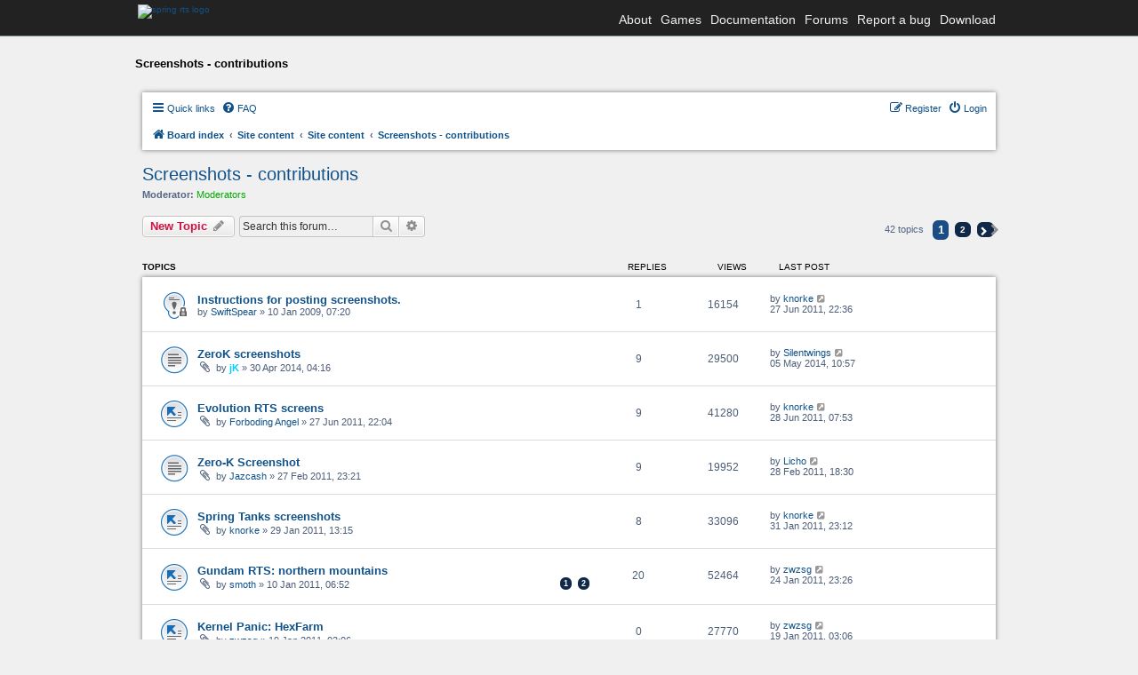

--- FILE ---
content_type: text/html; charset=UTF-8
request_url: https://springrts.com/phpbb/viewforum.php?f=36&sid=35ca60551607240dbb143b074597b0cd
body_size: 9658
content:
<!DOCTYPE html>
<html dir="ltr" lang="en-gb">
<head>
<meta charset="utf-8" />
<meta name="viewport" content="width=device-width" />
<link rel="stylesheet" href="/font-awesome/css/font-awesome.min.css">


	<link href="/fonts/freesans.css" rel="stylesheet" type="text/css" />
	<script src="/fonts/freesans_opera.js" type="text/javascript"></script>
	<link href="/styles.css?v=2" rel="stylesheet" type="text/css" />
	<script src="/external/lytebox/lytebox.js" type="text/javascript"></script>
	<link rel="stylesheet" href="/external/lytebox/lytebox.css" type="text/css" media="screen" />
	<link href='/phpbb/styles/spring/theme/header-navbar.css' rel='stylesheet' type='text/css' />

	<script type="text/javascript">
	// <![CDATA[
		// forum stylesheet isn't ready for smallscreen rendering yet
		if (document.URL.toLowerCase().search("phpbb") == -1) {
			document.write("<meta name='viewport' content='width=device-width, initial-scale=1.0' />");
		}
	// ]]>
	</script>

	


<title>Screenshots - contributions - Spring RTS Engine</title>

	<link rel="alternate" type="application/atom+xml" title="Feed - Spring RTS Engine" href="/phpbb/app.php/feed?sid=402a5cedd45dd537ed90a9a24a9f5be3" />	<link rel="alternate" type="application/atom+xml" title="Feed - News" href="/phpbb/app.php/feed?sid=402a5cedd45dd537ed90a9a24a9f5be3?mode=news" />					
	<link rel="canonical" href="https://springrts.com/phpbb/viewforum.php?f=36" />

<!--
	phpBB style name: spring
	Based on style:   prosilver (this is the default phpBB3 style)
	Original author:  Tom Beddard ( http://www.subBlue.com/ )
	Modified by:
-->

<link href="./styles/spring/theme/print.css?assets_version=89" rel="stylesheet" type="text/css" media="print" title="printonly" />
<link href="./styles/spring/theme/stylesheet.css?assets_version=89" rel="stylesheet" type="text/css" media="screen, projection" />
<link href="./styles/spring/theme/en/stylesheet.css?assets_version=89" rel="stylesheet" type="text/css" media="screen, projection" />
<link href="./styles/spring/theme/responsive.css?assets_version=89" rel="stylesheet" type="text/css" media="only screen and (max-width: 700px), only screen and (max-device-width: 700px)" />



<!--[if lte IE 9]>
	<link href="./styles/spring/theme/tweaks.css?assets_version=89" rel="stylesheet" type="text/css" media="screen, projection" />
<![endif]-->

<link href="./styles/prosilver/theme/stylesheet.css?assets_version=89" rel="stylesheet" />

<link href="./styles/spring/theme/stylesheet.css?assets_version=89" rel="stylesheet" />





</head>
<body id="phpbb" class="nojs notouch section-viewforum ltr ">

<div id="wrapper">
	<div id="header">
		<div class="header-navbar-background">
			<div class="header-navbar-container">
				<a href="/"><img src="/images/spring-logo-header-small.png" class="spring-logo" alt="spring rts logo" /></a>
				<div class="header-navbar-menu">
					<ul>
						<li>
							<a href="/wiki/About">About</a>
						</li>

						<li>
							<a href="/wiki/Games">Games</a>
						</li>

						<li>
							<a href="/wiki">Documentation</a>
						</li>

						<li>
							<a href="/phpbb">Forums</a>
						</li>

						<li>
							<a href="/mantis">Report a bug</a>
						</li>

						<li>
							<a href="/wiki/Download">Download</a>
						</li>
					</ul>
				</div>
			</div>
		</div>
	</div>

	<div id="maincontentwrapper">
		<div class="locationbar">Screenshots - contributions</div>


<div id="wrap">
	<a id="top" class="anchor" accesskey="t"></a>
	<div id="page-header">
		<div class="headerbar">
			<div class="inner">

			<div id="site-description">
				<a id="logo" class="logo" href="./index.php?sid=402a5cedd45dd537ed90a9a24a9f5be3" title="Board index"><span class="imageset site_logo"></span></a>
				<h1>Spring RTS Engine</h1>
				<p>Open Source Realtime Strategy Game Engine</p>
				<p class="skiplink"><a href="#start_here">Skip to content</a></p>
			</div>

						<div id="search-box" class="search-box search-header">
				<form action="./search.php?sid=402a5cedd45dd537ed90a9a24a9f5be3" method="get" id="search">
				<fieldset>
					<input name="keywords" id="keywords" type="search" maxlength="128" title="Search for keywords" class="inputbox search tiny" size="20" value="" placeholder="Search…" />
					<button class="button icon-button search-icon" type="submit" title="Search">Search</button>
					<a href="./search.php?sid=402a5cedd45dd537ed90a9a24a9f5be3" class="button icon-button search-adv-icon" title="Advanced search">Advanced search</a>
					<input type="hidden" name="sid" value="402a5cedd45dd537ed90a9a24a9f5be3" />

				</fieldset>
				</form>
			</div>
			
			</div>
		</div>

		<div class="navbar" role="navigation">
	<div class="inner">

	<ul id="nav-main" class="nav-main linklist" role="menubar">

		<li id="quick-links" class="quick-links dropdown-container responsive-menu" data-skip-responsive="true">
			<a href="#" class="dropdown-trigger">
				<i class="icon fa-bars fa-fw" aria-hidden="true"></i><span>Quick links</span>
			</a>
			<div class="dropdown">
				<div class="pointer"><div class="pointer-inner"></div></div>
				<ul class="dropdown-contents" role="menu">
					
											<li class="separator"></li>
																									<li>
								<a href="./search.php?search_id=unanswered&amp;sid=402a5cedd45dd537ed90a9a24a9f5be3" role="menuitem">
									<i class="icon fa-file-o fa-fw icon-gray" aria-hidden="true"></i><span>Unanswered topics</span>
								</a>
							</li>
							<li>
								<a href="./search.php?search_id=active_topics&amp;sid=402a5cedd45dd537ed90a9a24a9f5be3" role="menuitem">
									<i class="icon fa-file-o fa-fw icon-blue" aria-hidden="true"></i><span>Active topics</span>
								</a>
							</li>
							<li class="separator"></li>
							<li>
								<a href="./search.php?sid=402a5cedd45dd537ed90a9a24a9f5be3" role="menuitem">
									<i class="icon fa-search fa-fw" aria-hidden="true"></i><span>Search</span>
								</a>
							</li>
					
										<li class="separator"></li>

									</ul>
			</div>
		</li>

				<li data-skip-responsive="true">
			<a href="/phpbb/app.php/help/faq?sid=402a5cedd45dd537ed90a9a24a9f5be3" rel="help" title="Frequently Asked Questions" role="menuitem">
				<i class="icon fa-question-circle fa-fw" aria-hidden="true"></i><span>FAQ</span>
			</a>
		</li>
						
			<li class="rightside"  data-skip-responsive="true">
			<a href="./ucp.php?mode=login&amp;redirect=viewforum.php%3Ff%3D36&amp;sid=402a5cedd45dd537ed90a9a24a9f5be3" title="Login" accesskey="x" role="menuitem">
				<i class="icon fa-power-off fa-fw" aria-hidden="true"></i><span>Login</span>
			</a>
		</li>
					<li class="rightside" data-skip-responsive="true">
				<a href="./ucp.php?mode=register&amp;sid=402a5cedd45dd537ed90a9a24a9f5be3" role="menuitem">
					<i class="icon fa-pencil-square-o  fa-fw" aria-hidden="true"></i><span>Register</span>
				</a>
			</li>
						</ul>

	<ul id="nav-breadcrumbs" class="nav-breadcrumbs linklist navlinks" role="menubar">
				
		
		<li class="breadcrumbs" itemscope itemtype="https://schema.org/BreadcrumbList">

			
							<span class="crumb" itemtype="https://schema.org/ListItem" itemprop="itemListElement" itemscope><a itemprop="item" href="./index.php?sid=402a5cedd45dd537ed90a9a24a9f5be3" accesskey="h" data-navbar-reference="index"><i class="icon fa-home fa-fw"></i><span itemprop="name">Board index</span></a><meta itemprop="position" content="1" /></span>

											
								<span class="crumb" itemtype="https://schema.org/ListItem" itemprop="itemListElement" itemscope data-forum-id="30"><a itemprop="item" href="./viewforum.php?f=30&amp;sid=402a5cedd45dd537ed90a9a24a9f5be3"><span itemprop="name">Site content</span></a><meta itemprop="position" content="2" /></span>
															
								<span class="crumb" itemtype="https://schema.org/ListItem" itemprop="itemListElement" itemscope data-forum-id="31"><a itemprop="item" href="./viewforum.php?f=31&amp;sid=402a5cedd45dd537ed90a9a24a9f5be3"><span itemprop="name">Site content</span></a><meta itemprop="position" content="3" /></span>
															
								<span class="crumb" itemtype="https://schema.org/ListItem" itemprop="itemListElement" itemscope data-forum-id="36"><a itemprop="item" href="./viewforum.php?f=36&amp;sid=402a5cedd45dd537ed90a9a24a9f5be3"><span itemprop="name">Screenshots - contributions</span></a><meta itemprop="position" content="4" /></span>
							
					</li>

		
					<li class="rightside responsive-search">
				<a href="./search.php?sid=402a5cedd45dd537ed90a9a24a9f5be3" title="View the advanced search options" role="menuitem">
					<i class="icon fa-search fa-fw" aria-hidden="true"></i><span class="sr-only">Search</span>
				</a>
			</li>
			</ul>

	</div>
</div>
	</div>

	
	<a id="start_here" class="anchor"></a>
	<div id="page-body">
		
		<h2 class="forum-title"><a href="./viewforum.php?f=36&amp;sid=402a5cedd45dd537ed90a9a24a9f5be3">Screenshots - contributions</a></h2>
<div>
	<!-- NOTE: remove the style="display: none" when you want to have the forum description on the forum body -->
		<p><strong>Moderator:</strong> <a style="color:#00AA00;" href="./memberlist.php?mode=group&amp;g=1643&amp;sid=402a5cedd45dd537ed90a9a24a9f5be3">Moderators</a></p></div>



	<div class="action-bar bar-top">

				
		<a href="./posting.php?mode=post&amp;f=36&amp;sid=402a5cedd45dd537ed90a9a24a9f5be3" class="button" title="Post a new topic">
							<span>New Topic</span> <i class="icon fa-pencil fa-fw" aria-hidden="true"></i>
					</a>
				
			<div class="search-box" role="search">
			<form method="get" id="forum-search" action="./search.php?sid=402a5cedd45dd537ed90a9a24a9f5be3">
			<fieldset>
				<input class="inputbox search tiny" type="search" name="keywords" id="search_keywords" size="20" placeholder="Search this forum…" />
				<button class="button button-search" type="submit" title="Search">
					<i class="icon fa-search fa-fw" aria-hidden="true"></i><span class="sr-only">Search</span>
				</button>
				<a href="./search.php?fid%5B%5D=36&amp;sid=402a5cedd45dd537ed90a9a24a9f5be3" class="button button-search-end" title="Advanced search">
					<i class="icon fa-cog fa-fw" aria-hidden="true"></i><span class="sr-only">Advanced search</span>
				</a>
				<input type="hidden" name="fid[0]" value="36" />
<input type="hidden" name="sid" value="402a5cedd45dd537ed90a9a24a9f5be3" />

			</fieldset>
			</form>
		</div>
	
	<div class="pagination">
				42 topics
					<ul>
		<li class="active"><span>1</span></li>
				<li><a class="button" href="./viewforum.php?f=36&amp;sid=402a5cedd45dd537ed90a9a24a9f5be3&amp;start=25" role="button">2</a></li>
				<li class="arrow next"><a class="button button-icon-only" href="./viewforum.php?f=36&amp;sid=402a5cedd45dd537ed90a9a24a9f5be3&amp;start=25" rel="next" role="button"><i class="icon fa-chevron-right fa-fw" aria-hidden="true"></i><span class="sr-only">Next</span></a></li>
	</ul>
			</div>

	</div>




	
			<div class="forumbg">
		<div class="inner">
		<ul class="topiclist">
			<li class="header">
				<dl class="row-item">
					<dt><div class="list-inner">Topics</div></dt>
					<dd class="posts">Replies</dd>
					<dd class="views">Views</dd>
					<dd class="lastpost"><span>Last post</span></dd>
				</dl>
			</li>
		</ul>
		<ul class="topiclist topics">
	
				<li class="row bg1 sticky">
						<dl class="row-item sticky_read_locked">
				<dt title="This topic is locked, you cannot edit posts or make further replies.">
										<div class="list-inner">
																		<a href="./viewtopic.php?t=17360&amp;sid=402a5cedd45dd537ed90a9a24a9f5be3" class="topictitle">Instructions for posting screenshots.</a>																								<br />
						
												<div class="responsive-show" style="display: none;">
							Last post by <a href="./memberlist.php?mode=viewprofile&amp;u=1561&amp;sid=402a5cedd45dd537ed90a9a24a9f5be3" class="username">knorke</a> &laquo; <a href="./viewtopic.php?p=493161&amp;sid=402a5cedd45dd537ed90a9a24a9f5be3#p493161" title="Go to last post"><time datetime="2011-06-27T20:36:16+00:00">27 Jun 2011, 22:36</time></a>
													</div>
														<span class="responsive-show left-box" style="display: none;">Replies: <strong>1</strong></span>
													
						<div class="topic-poster responsive-hide left-box">
																												by <a href="./memberlist.php?mode=viewprofile&amp;u=867&amp;sid=402a5cedd45dd537ed90a9a24a9f5be3" class="username">SwiftSpear</a> &raquo; <time datetime="2009-01-10T06:20:33+00:00">10 Jan 2009, 07:20</time>
																				</div>

						
											</div>
				</dt>
				<dd class="posts">1 <dfn>Replies</dfn></dd>
				<dd class="views">16154 <dfn>Views</dfn></dd>
				<dd class="lastpost">
					<span><dfn>Last post </dfn>by <a href="./memberlist.php?mode=viewprofile&amp;u=1561&amp;sid=402a5cedd45dd537ed90a9a24a9f5be3" class="username">knorke</a>													<a href="./viewtopic.php?p=493161&amp;sid=402a5cedd45dd537ed90a9a24a9f5be3#p493161" title="Go to last post">
								<i class="icon fa-external-link-square fa-fw icon-lightgray icon-md" aria-hidden="true"></i><span class="sr-only"></span>
							</a>
												<br /><time datetime="2011-06-27T20:36:16+00:00">27 Jun 2011, 22:36</time>
					</span>
				</dd>
			</dl>
					</li>
		
	

	
	
				<li class="row bg2">
						<dl class="row-item topic_read">
				<dt title="No unread posts">
										<div class="list-inner">
																		<a href="./viewtopic.php?t=32090&amp;sid=402a5cedd45dd537ed90a9a24a9f5be3" class="topictitle">ZeroK screenshots</a>																								<br />
						
												<div class="responsive-show" style="display: none;">
							Last post by <a href="./memberlist.php?mode=viewprofile&amp;u=7229&amp;sid=402a5cedd45dd537ed90a9a24a9f5be3" class="username">Silentwings</a> &laquo; <a href="./viewtopic.php?p=557638&amp;sid=402a5cedd45dd537ed90a9a24a9f5be3#p557638" title="Go to last post"><time datetime="2014-05-05T08:57:27+00:00">05 May 2014, 10:57</time></a>
													</div>
														<span class="responsive-show left-box" style="display: none;">Replies: <strong>9</strong></span>
													
						<div class="topic-poster responsive-hide left-box">
														<i class="icon fa-paperclip fa-fw" aria-hidden="true"></i>														by <a href="./memberlist.php?mode=viewprofile&amp;u=5632&amp;sid=402a5cedd45dd537ed90a9a24a9f5be3" style="color: #00CCFF;" class="username-coloured">jK</a> &raquo; <time datetime="2014-04-30T02:16:34+00:00">30 Apr 2014, 04:16</time>
																				</div>

						
											</div>
				</dt>
				<dd class="posts">9 <dfn>Replies</dfn></dd>
				<dd class="views">29500 <dfn>Views</dfn></dd>
				<dd class="lastpost">
					<span><dfn>Last post </dfn>by <a href="./memberlist.php?mode=viewprofile&amp;u=7229&amp;sid=402a5cedd45dd537ed90a9a24a9f5be3" class="username">Silentwings</a>													<a href="./viewtopic.php?p=557638&amp;sid=402a5cedd45dd537ed90a9a24a9f5be3#p557638" title="Go to last post">
								<i class="icon fa-external-link-square fa-fw icon-lightgray icon-md" aria-hidden="true"></i><span class="sr-only"></span>
							</a>
												<br /><time datetime="2014-05-05T08:57:27+00:00">05 May 2014, 10:57</time>
					</span>
				</dd>
			</dl>
					</li>
		
	

	
	
				<li class="row bg1">
						<dl class="row-item topic_moved">
				<dt title="Moved topic">
										<div class="list-inner">
																		<a href="./viewtopic.php?t=26345&amp;sid=402a5cedd45dd537ed90a9a24a9f5be3" class="topictitle">Evolution RTS screens</a>																								<br />
						
												<div class="responsive-show" style="display: none;">
							Last post by <a href="./memberlist.php?mode=viewprofile&amp;u=1561&amp;sid=402a5cedd45dd537ed90a9a24a9f5be3" class="username">knorke</a> &laquo; <a href="./viewtopic.php?p=493215&amp;sid=402a5cedd45dd537ed90a9a24a9f5be3#p493215" title="Go to last post"><time datetime="2011-06-28T05:53:21+00:00">28 Jun 2011, 07:53</time></a>
													</div>
														<span class="responsive-show left-box" style="display: none;">Replies: <strong>9</strong></span>
													
						<div class="topic-poster responsive-hide left-box">
														<i class="icon fa-paperclip fa-fw" aria-hidden="true"></i>														by <a href="./memberlist.php?mode=viewprofile&amp;u=1184&amp;sid=402a5cedd45dd537ed90a9a24a9f5be3" class="username">Forboding Angel</a> &raquo; <time datetime="2011-06-27T20:04:22+00:00">27 Jun 2011, 22:04</time>
																				</div>

						
											</div>
				</dt>
				<dd class="posts">9 <dfn>Replies</dfn></dd>
				<dd class="views">41280 <dfn>Views</dfn></dd>
				<dd class="lastpost">
					<span><dfn>Last post </dfn>by <a href="./memberlist.php?mode=viewprofile&amp;u=1561&amp;sid=402a5cedd45dd537ed90a9a24a9f5be3" class="username">knorke</a>													<a href="./viewtopic.php?p=493215&amp;sid=402a5cedd45dd537ed90a9a24a9f5be3#p493215" title="Go to last post">
								<i class="icon fa-external-link-square fa-fw icon-lightgray icon-md" aria-hidden="true"></i><span class="sr-only"></span>
							</a>
												<br /><time datetime="2011-06-28T05:53:21+00:00">28 Jun 2011, 07:53</time>
					</span>
				</dd>
			</dl>
					</li>
		
	

	
	
				<li class="row bg2">
						<dl class="row-item topic_read">
				<dt title="No unread posts">
										<div class="list-inner">
																		<a href="./viewtopic.php?t=25472&amp;sid=402a5cedd45dd537ed90a9a24a9f5be3" class="topictitle">Zero-K Screenshot</a>																								<br />
						
												<div class="responsive-show" style="display: none;">
							Last post by <a href="./memberlist.php?mode=viewprofile&amp;u=2037&amp;sid=402a5cedd45dd537ed90a9a24a9f5be3" class="username">Licho</a> &laquo; <a href="./viewtopic.php?p=475344&amp;sid=402a5cedd45dd537ed90a9a24a9f5be3#p475344" title="Go to last post"><time datetime="2011-02-28T17:30:42+00:00">28 Feb 2011, 18:30</time></a>
													</div>
														<span class="responsive-show left-box" style="display: none;">Replies: <strong>9</strong></span>
													
						<div class="topic-poster responsive-hide left-box">
														<i class="icon fa-paperclip fa-fw" aria-hidden="true"></i>														by <a href="./memberlist.php?mode=viewprofile&amp;u=6059&amp;sid=402a5cedd45dd537ed90a9a24a9f5be3" class="username">Jazcash</a> &raquo; <time datetime="2011-02-27T22:21:07+00:00">27 Feb 2011, 23:21</time>
																				</div>

						
											</div>
				</dt>
				<dd class="posts">9 <dfn>Replies</dfn></dd>
				<dd class="views">19952 <dfn>Views</dfn></dd>
				<dd class="lastpost">
					<span><dfn>Last post </dfn>by <a href="./memberlist.php?mode=viewprofile&amp;u=2037&amp;sid=402a5cedd45dd537ed90a9a24a9f5be3" class="username">Licho</a>													<a href="./viewtopic.php?p=475344&amp;sid=402a5cedd45dd537ed90a9a24a9f5be3#p475344" title="Go to last post">
								<i class="icon fa-external-link-square fa-fw icon-lightgray icon-md" aria-hidden="true"></i><span class="sr-only"></span>
							</a>
												<br /><time datetime="2011-02-28T17:30:42+00:00">28 Feb 2011, 18:30</time>
					</span>
				</dd>
			</dl>
					</li>
		
	

	
	
				<li class="row bg1">
						<dl class="row-item topic_moved">
				<dt title="Moved topic">
										<div class="list-inner">
																		<a href="./viewtopic.php?t=25216&amp;sid=402a5cedd45dd537ed90a9a24a9f5be3" class="topictitle">Spring Tanks screenshots</a>																								<br />
						
												<div class="responsive-show" style="display: none;">
							Last post by <a href="./memberlist.php?mode=viewprofile&amp;u=1561&amp;sid=402a5cedd45dd537ed90a9a24a9f5be3" class="username">knorke</a> &laquo; <a href="./viewtopic.php?p=471331&amp;sid=402a5cedd45dd537ed90a9a24a9f5be3#p471331" title="Go to last post"><time datetime="2011-01-31T22:12:03+00:00">31 Jan 2011, 23:12</time></a>
													</div>
														<span class="responsive-show left-box" style="display: none;">Replies: <strong>8</strong></span>
													
						<div class="topic-poster responsive-hide left-box">
														<i class="icon fa-paperclip fa-fw" aria-hidden="true"></i>														by <a href="./memberlist.php?mode=viewprofile&amp;u=1561&amp;sid=402a5cedd45dd537ed90a9a24a9f5be3" class="username">knorke</a> &raquo; <time datetime="2011-01-29T12:15:57+00:00">29 Jan 2011, 13:15</time>
																				</div>

						
											</div>
				</dt>
				<dd class="posts">8 <dfn>Replies</dfn></dd>
				<dd class="views">33096 <dfn>Views</dfn></dd>
				<dd class="lastpost">
					<span><dfn>Last post </dfn>by <a href="./memberlist.php?mode=viewprofile&amp;u=1561&amp;sid=402a5cedd45dd537ed90a9a24a9f5be3" class="username">knorke</a>													<a href="./viewtopic.php?p=471331&amp;sid=402a5cedd45dd537ed90a9a24a9f5be3#p471331" title="Go to last post">
								<i class="icon fa-external-link-square fa-fw icon-lightgray icon-md" aria-hidden="true"></i><span class="sr-only"></span>
							</a>
												<br /><time datetime="2011-01-31T22:12:03+00:00">31 Jan 2011, 23:12</time>
					</span>
				</dd>
			</dl>
					</li>
		
	

	
	
				<li class="row bg2">
						<dl class="row-item topic_moved">
				<dt title="Moved topic">
										<div class="list-inner">
																		<a href="./viewtopic.php?t=25066&amp;sid=402a5cedd45dd537ed90a9a24a9f5be3" class="topictitle">Gundam RTS: northern mountains</a>																								<br />
						
												<div class="responsive-show" style="display: none;">
							Last post by <a href="./memberlist.php?mode=viewprofile&amp;u=145&amp;sid=402a5cedd45dd537ed90a9a24a9f5be3" class="username">zwzsg</a> &laquo; <a href="./viewtopic.php?p=470330&amp;sid=402a5cedd45dd537ed90a9a24a9f5be3#p470330" title="Go to last post"><time datetime="2011-01-24T22:26:57+00:00">24 Jan 2011, 23:26</time></a>
													</div>
														<span class="responsive-show left-box" style="display: none;">Replies: <strong>20</strong></span>
													
						<div class="topic-poster responsive-hide left-box">
														<i class="icon fa-paperclip fa-fw" aria-hidden="true"></i>														by <a href="./memberlist.php?mode=viewprofile&amp;u=179&amp;sid=402a5cedd45dd537ed90a9a24a9f5be3" class="username">smoth</a> &raquo; <time datetime="2011-01-10T05:52:37+00:00">10 Jan 2011, 06:52</time>
																				</div>

												<div class="pagination">
							<span><i class="icon fa-clone fa-fw" aria-hidden="true"></i></span>
							<ul>
															<li><a class="button" href="./viewtopic.php?t=25066&amp;sid=402a5cedd45dd537ed90a9a24a9f5be3">1</a></li>
																							<li><a class="button" href="./viewtopic.php?t=25066&amp;sid=402a5cedd45dd537ed90a9a24a9f5be3&amp;start=20">2</a></li>
																																													</ul>
						</div>
						
											</div>
				</dt>
				<dd class="posts">20 <dfn>Replies</dfn></dd>
				<dd class="views">52464 <dfn>Views</dfn></dd>
				<dd class="lastpost">
					<span><dfn>Last post </dfn>by <a href="./memberlist.php?mode=viewprofile&amp;u=145&amp;sid=402a5cedd45dd537ed90a9a24a9f5be3" class="username">zwzsg</a>													<a href="./viewtopic.php?p=470330&amp;sid=402a5cedd45dd537ed90a9a24a9f5be3#p470330" title="Go to last post">
								<i class="icon fa-external-link-square fa-fw icon-lightgray icon-md" aria-hidden="true"></i><span class="sr-only"></span>
							</a>
												<br /><time datetime="2011-01-24T22:26:57+00:00">24 Jan 2011, 23:26</time>
					</span>
				</dd>
			</dl>
					</li>
		
	

	
	
				<li class="row bg1">
						<dl class="row-item topic_moved">
				<dt title="Moved topic">
										<div class="list-inner">
																		<a href="./viewtopic.php?t=25149&amp;sid=402a5cedd45dd537ed90a9a24a9f5be3" class="topictitle">Kernel Panic: HexFarm</a>																								<br />
						
												<div class="responsive-show" style="display: none;">
							Last post by <a href="./memberlist.php?mode=viewprofile&amp;u=145&amp;sid=402a5cedd45dd537ed90a9a24a9f5be3" class="username">zwzsg</a> &laquo; <a href="./viewtopic.php?p=469480&amp;sid=402a5cedd45dd537ed90a9a24a9f5be3#p469480" title="Go to last post"><time datetime="2011-01-19T02:06:14+00:00">19 Jan 2011, 03:06</time></a>
													</div>
													
						<div class="topic-poster responsive-hide left-box">
														<i class="icon fa-paperclip fa-fw" aria-hidden="true"></i>														by <a href="./memberlist.php?mode=viewprofile&amp;u=145&amp;sid=402a5cedd45dd537ed90a9a24a9f5be3" class="username">zwzsg</a> &raquo; <time datetime="2011-01-19T02:06:14+00:00">19 Jan 2011, 03:06</time>
																				</div>

						
											</div>
				</dt>
				<dd class="posts">0 <dfn>Replies</dfn></dd>
				<dd class="views">27770 <dfn>Views</dfn></dd>
				<dd class="lastpost">
					<span><dfn>Last post </dfn>by <a href="./memberlist.php?mode=viewprofile&amp;u=145&amp;sid=402a5cedd45dd537ed90a9a24a9f5be3" class="username">zwzsg</a>													<a href="./viewtopic.php?p=469480&amp;sid=402a5cedd45dd537ed90a9a24a9f5be3#p469480" title="Go to last post">
								<i class="icon fa-external-link-square fa-fw icon-lightgray icon-md" aria-hidden="true"></i><span class="sr-only"></span>
							</a>
												<br /><time datetime="2011-01-19T02:06:14+00:00">19 Jan 2011, 03:06</time>
					</span>
				</dd>
			</dl>
					</li>
		
	

	
	
				<li class="row bg2">
						<dl class="row-item topic_read">
				<dt title="No unread posts">
										<div class="list-inner">
																		<a href="./viewtopic.php?t=25061&amp;sid=402a5cedd45dd537ed90a9a24a9f5be3" class="topictitle">catapults</a>																								<br />
						
												<div class="responsive-show" style="display: none;">
							Last post by <a href="./memberlist.php?mode=viewprofile&amp;u=179&amp;sid=402a5cedd45dd537ed90a9a24a9f5be3" class="username">smoth</a> &laquo; <a href="./viewtopic.php?p=467814&amp;sid=402a5cedd45dd537ed90a9a24a9f5be3#p467814" title="Go to last post"><time datetime="2011-01-10T04:16:58+00:00">10 Jan 2011, 05:16</time></a>
													</div>
														<span class="responsive-show left-box" style="display: none;">Replies: <strong>2</strong></span>
													
						<div class="topic-poster responsive-hide left-box">
														<i class="icon fa-paperclip fa-fw" aria-hidden="true"></i>														by <a href="./memberlist.php?mode=viewprofile&amp;u=8251&amp;sid=402a5cedd45dd537ed90a9a24a9f5be3" class="username">bartvbl</a> &raquo; <time datetime="2011-01-09T23:53:18+00:00">10 Jan 2011, 00:53</time>
																				</div>

						
											</div>
				</dt>
				<dd class="posts">2 <dfn>Replies</dfn></dd>
				<dd class="views">16664 <dfn>Views</dfn></dd>
				<dd class="lastpost">
					<span><dfn>Last post </dfn>by <a href="./memberlist.php?mode=viewprofile&amp;u=179&amp;sid=402a5cedd45dd537ed90a9a24a9f5be3" class="username">smoth</a>													<a href="./viewtopic.php?p=467814&amp;sid=402a5cedd45dd537ed90a9a24a9f5be3#p467814" title="Go to last post">
								<i class="icon fa-external-link-square fa-fw icon-lightgray icon-md" aria-hidden="true"></i><span class="sr-only"></span>
							</a>
												<br /><time datetime="2011-01-10T04:16:58+00:00">10 Jan 2011, 05:16</time>
					</span>
				</dd>
			</dl>
					</li>
		
	

	
	
				<li class="row bg1">
						<dl class="row-item topic_moved">
				<dt title="Moved topic">
										<div class="list-inner">
																		<a href="./viewtopic.php?t=23148&amp;sid=402a5cedd45dd537ed90a9a24a9f5be3" class="topictitle">Spring + IceUI + Classic Camera View</a>																								<br />
						
												<div class="responsive-show" style="display: none;">
							Last post by <a href="./memberlist.php?mode=viewprofile&amp;u=6965&amp;sid=402a5cedd45dd537ed90a9a24a9f5be3" class="username">Sucky_Lord</a> &laquo; <a href="./viewtopic.php?p=434093&amp;sid=402a5cedd45dd537ed90a9a24a9f5be3#p434093" title="Go to last post"><time datetime="2010-05-29T22:31:25+00:00">30 May 2010, 00:31</time></a>
													</div>
														<span class="responsive-show left-box" style="display: none;">Replies: <strong>2</strong></span>
													
						<div class="topic-poster responsive-hide left-box">
														<i class="icon fa-paperclip fa-fw" aria-hidden="true"></i>														by <a href="./memberlist.php?mode=viewprofile&amp;u=5357&amp;sid=402a5cedd45dd537ed90a9a24a9f5be3" class="username">Satirik</a> &raquo; <time datetime="2010-05-27T16:12:58+00:00">27 May 2010, 18:12</time>
																				</div>

						
											</div>
				</dt>
				<dd class="posts">2 <dfn>Replies</dfn></dd>
				<dd class="views">29120 <dfn>Views</dfn></dd>
				<dd class="lastpost">
					<span><dfn>Last post </dfn>by <a href="./memberlist.php?mode=viewprofile&amp;u=6965&amp;sid=402a5cedd45dd537ed90a9a24a9f5be3" class="username">Sucky_Lord</a>													<a href="./viewtopic.php?p=434093&amp;sid=402a5cedd45dd537ed90a9a24a9f5be3#p434093" title="Go to last post">
								<i class="icon fa-external-link-square fa-fw icon-lightgray icon-md" aria-hidden="true"></i><span class="sr-only"></span>
							</a>
												<br /><time datetime="2010-05-29T22:31:25+00:00">30 May 2010, 00:31</time>
					</span>
				</dd>
			</dl>
					</li>
		
	

	
	
				<li class="row bg2">
						<dl class="row-item topic_read_locked">
				<dt title="This topic is locked, you cannot edit posts or make further replies.">
										<div class="list-inner">
																		<a href="./viewtopic.php?t=22067&amp;sid=402a5cedd45dd537ed90a9a24a9f5be3" class="topictitle">Balanced Annihilation LoadScreens</a>																								<br />
						
												<div class="responsive-show" style="display: none;">
							Last post by <a href="./memberlist.php?mode=viewprofile&amp;u=6059&amp;sid=402a5cedd45dd537ed90a9a24a9f5be3" class="username">Jazcash</a> &laquo; <a href="./viewtopic.php?p=428165&amp;sid=402a5cedd45dd537ed90a9a24a9f5be3#p428165" title="Go to last post"><time datetime="2010-04-24T07:06:13+00:00">24 Apr 2010, 09:06</time></a>
													</div>
														<span class="responsive-show left-box" style="display: none;">Replies: <strong>48</strong></span>
													
						<div class="topic-poster responsive-hide left-box">
														<i class="icon fa-paperclip fa-fw" aria-hidden="true"></i>														by <a href="./memberlist.php?mode=viewprofile&amp;u=6059&amp;sid=402a5cedd45dd537ed90a9a24a9f5be3" class="username">Jazcash</a> &raquo; <time datetime="2010-02-07T17:48:22+00:00">07 Feb 2010, 18:48</time>
																				</div>

												<div class="pagination">
							<span><i class="icon fa-clone fa-fw" aria-hidden="true"></i></span>
							<ul>
															<li><a class="button" href="./viewtopic.php?t=22067&amp;sid=402a5cedd45dd537ed90a9a24a9f5be3">1</a></li>
																							<li><a class="button" href="./viewtopic.php?t=22067&amp;sid=402a5cedd45dd537ed90a9a24a9f5be3&amp;start=20">2</a></li>
																							<li><a class="button" href="./viewtopic.php?t=22067&amp;sid=402a5cedd45dd537ed90a9a24a9f5be3&amp;start=40">3</a></li>
																																													</ul>
						</div>
						
											</div>
				</dt>
				<dd class="posts">48 <dfn>Replies</dfn></dd>
				<dd class="views">49581 <dfn>Views</dfn></dd>
				<dd class="lastpost">
					<span><dfn>Last post </dfn>by <a href="./memberlist.php?mode=viewprofile&amp;u=6059&amp;sid=402a5cedd45dd537ed90a9a24a9f5be3" class="username">Jazcash</a>													<a href="./viewtopic.php?p=428165&amp;sid=402a5cedd45dd537ed90a9a24a9f5be3#p428165" title="Go to last post">
								<i class="icon fa-external-link-square fa-fw icon-lightgray icon-md" aria-hidden="true"></i><span class="sr-only"></span>
							</a>
												<br /><time datetime="2010-04-24T07:06:13+00:00">24 Apr 2010, 09:06</time>
					</span>
				</dd>
			</dl>
					</li>
		
	

	
	
				<li class="row bg1">
						<dl class="row-item topic_read">
				<dt title="No unread posts">
										<div class="list-inner">
																		<a href="./viewtopic.php?t=22250&amp;sid=402a5cedd45dd537ed90a9a24a9f5be3" class="topictitle">Old BA loadscreen</a>																								<br />
						
												<div class="responsive-show" style="display: none;">
							Last post by <a href="./memberlist.php?mode=viewprofile&amp;u=8251&amp;sid=402a5cedd45dd537ed90a9a24a9f5be3" class="username">bartvbl</a> &laquo; <a href="./viewtopic.php?p=421535&amp;sid=402a5cedd45dd537ed90a9a24a9f5be3#p421535" title="Go to last post"><time datetime="2010-03-22T14:03:54+00:00">22 Mar 2010, 15:03</time></a>
													</div>
														<span class="responsive-show left-box" style="display: none;">Replies: <strong>4</strong></span>
													
						<div class="topic-poster responsive-hide left-box">
																												by <a href="./memberlist.php?mode=viewprofile&amp;u=9002&amp;sid=402a5cedd45dd537ed90a9a24a9f5be3" class="username">Tribulex</a> &raquo; <time datetime="2010-02-21T22:16:48+00:00">21 Feb 2010, 23:16</time>
																				</div>

						
											</div>
				</dt>
				<dd class="posts">4 <dfn>Replies</dfn></dd>
				<dd class="views">16687 <dfn>Views</dfn></dd>
				<dd class="lastpost">
					<span><dfn>Last post </dfn>by <a href="./memberlist.php?mode=viewprofile&amp;u=8251&amp;sid=402a5cedd45dd537ed90a9a24a9f5be3" class="username">bartvbl</a>													<a href="./viewtopic.php?p=421535&amp;sid=402a5cedd45dd537ed90a9a24a9f5be3#p421535" title="Go to last post">
								<i class="icon fa-external-link-square fa-fw icon-lightgray icon-md" aria-hidden="true"></i><span class="sr-only"></span>
							</a>
												<br /><time datetime="2010-03-22T14:03:54+00:00">22 Mar 2010, 15:03</time>
					</span>
				</dd>
			</dl>
					</li>
		
	

	
	
				<li class="row bg2">
						<dl class="row-item topic_moved">
				<dt title="Moved topic">
										<div class="list-inner">
																		<a href="./viewtopic.php?t=21571&amp;sid=402a5cedd45dd537ed90a9a24a9f5be3" class="topictitle">Jaz's Screenies</a>																								<br />
						
												<div class="responsive-show" style="display: none;">
							Last post by <a href="./memberlist.php?mode=viewprofile&amp;u=6276&amp;sid=402a5cedd45dd537ed90a9a24a9f5be3" class="username">SirArtturi</a> &laquo; <a href="./viewtopic.php?p=407372&amp;sid=402a5cedd45dd537ed90a9a24a9f5be3#p407372" title="Go to last post"><time datetime="2010-01-23T16:25:25+00:00">23 Jan 2010, 17:25</time></a>
													</div>
														<span class="responsive-show left-box" style="display: none;">Replies: <strong>27</strong></span>
													
						<div class="topic-poster responsive-hide left-box">
														<i class="icon fa-paperclip fa-fw" aria-hidden="true"></i>														by <a href="./memberlist.php?mode=viewprofile&amp;u=6059&amp;sid=402a5cedd45dd537ed90a9a24a9f5be3" class="username">Jazcash</a> &raquo; <time datetime="2010-01-06T09:15:25+00:00">06 Jan 2010, 10:15</time>
																				</div>

												<div class="pagination">
							<span><i class="icon fa-clone fa-fw" aria-hidden="true"></i></span>
							<ul>
															<li><a class="button" href="./viewtopic.php?t=21571&amp;sid=402a5cedd45dd537ed90a9a24a9f5be3">1</a></li>
																							<li><a class="button" href="./viewtopic.php?t=21571&amp;sid=402a5cedd45dd537ed90a9a24a9f5be3&amp;start=20">2</a></li>
																																													</ul>
						</div>
						
											</div>
				</dt>
				<dd class="posts">27 <dfn>Replies</dfn></dd>
				<dd class="views">56106 <dfn>Views</dfn></dd>
				<dd class="lastpost">
					<span><dfn>Last post </dfn>by <a href="./memberlist.php?mode=viewprofile&amp;u=6276&amp;sid=402a5cedd45dd537ed90a9a24a9f5be3" class="username">SirArtturi</a>													<a href="./viewtopic.php?p=407372&amp;sid=402a5cedd45dd537ed90a9a24a9f5be3#p407372" title="Go to last post">
								<i class="icon fa-external-link-square fa-fw icon-lightgray icon-md" aria-hidden="true"></i><span class="sr-only"></span>
							</a>
												<br /><time datetime="2010-01-23T16:25:25+00:00">23 Jan 2010, 17:25</time>
					</span>
				</dd>
			</dl>
					</li>
		
	

	
	
				<li class="row bg1">
						<dl class="row-item topic_read">
				<dt title="No unread posts">
										<div class="list-inner">
																		<a href="./viewtopic.php?t=21544&amp;sid=402a5cedd45dd537ed90a9a24a9f5be3" class="topictitle">Fog and rain for some epic gloom</a>																								<br />
						
												<div class="responsive-show" style="display: none;">
							Last post by <a href="./memberlist.php?mode=viewprofile&amp;u=6225&amp;sid=402a5cedd45dd537ed90a9a24a9f5be3" class="username">Gota</a> &laquo; <a href="./viewtopic.php?p=402233&amp;sid=402a5cedd45dd537ed90a9a24a9f5be3#p402233" title="Go to last post"><time datetime="2010-01-06T06:53:37+00:00">06 Jan 2010, 07:53</time></a>
													</div>
														<span class="responsive-show left-box" style="display: none;">Replies: <strong>16</strong></span>
													
						<div class="topic-poster responsive-hide left-box">
																												by <a href="./memberlist.php?mode=viewprofile&amp;u=5958&amp;sid=402a5cedd45dd537ed90a9a24a9f5be3" class="username">Beherith</a> &raquo; <time datetime="2010-01-03T18:01:23+00:00">03 Jan 2010, 19:01</time>
																				</div>

						
											</div>
				</dt>
				<dd class="posts">16 <dfn>Replies</dfn></dd>
				<dd class="views">24064 <dfn>Views</dfn></dd>
				<dd class="lastpost">
					<span><dfn>Last post </dfn>by <a href="./memberlist.php?mode=viewprofile&amp;u=6225&amp;sid=402a5cedd45dd537ed90a9a24a9f5be3" class="username">Gota</a>													<a href="./viewtopic.php?p=402233&amp;sid=402a5cedd45dd537ed90a9a24a9f5be3#p402233" title="Go to last post">
								<i class="icon fa-external-link-square fa-fw icon-lightgray icon-md" aria-hidden="true"></i><span class="sr-only"></span>
							</a>
												<br /><time datetime="2010-01-06T06:53:37+00:00">06 Jan 2010, 07:53</time>
					</span>
				</dd>
			</dl>
					</li>
		
	

	
	
				<li class="row bg2">
						<dl class="row-item topic_read">
				<dt title="No unread posts">
										<div class="list-inner">
																		<a href="./viewtopic.php?t=20875&amp;sid=402a5cedd45dd537ed90a9a24a9f5be3" class="topictitle">SWS 1.0 Welcome image</a>																								<br />
						
												<div class="responsive-show" style="display: none;">
							Last post by <a href="./memberlist.php?mode=viewprofile&amp;u=5958&amp;sid=402a5cedd45dd537ed90a9a24a9f5be3" class="username">Beherith</a> &laquo; <a href="./viewtopic.php?p=393409&amp;sid=402a5cedd45dd537ed90a9a24a9f5be3#p393409" title="Go to last post"><time datetime="2009-11-24T05:55:55+00:00">24 Nov 2009, 06:55</time></a>
													</div>
														<span class="responsive-show left-box" style="display: none;">Replies: <strong>3</strong></span>
													
						<div class="topic-poster responsive-hide left-box">
														<i class="icon fa-paperclip fa-fw" aria-hidden="true"></i>														by <a href="./memberlist.php?mode=viewprofile&amp;u=1671&amp;sid=402a5cedd45dd537ed90a9a24a9f5be3" class="username">1v0ry_k1ng</a> &raquo; <time datetime="2009-10-29T13:52:52+00:00">29 Oct 2009, 14:52</time>
																				</div>

						
											</div>
				</dt>
				<dd class="posts">3 <dfn>Replies</dfn></dd>
				<dd class="views">16697 <dfn>Views</dfn></dd>
				<dd class="lastpost">
					<span><dfn>Last post </dfn>by <a href="./memberlist.php?mode=viewprofile&amp;u=5958&amp;sid=402a5cedd45dd537ed90a9a24a9f5be3" class="username">Beherith</a>													<a href="./viewtopic.php?p=393409&amp;sid=402a5cedd45dd537ed90a9a24a9f5be3#p393409" title="Go to last post">
								<i class="icon fa-external-link-square fa-fw icon-lightgray icon-md" aria-hidden="true"></i><span class="sr-only"></span>
							</a>
												<br /><time datetime="2009-11-24T05:55:55+00:00">24 Nov 2009, 06:55</time>
					</span>
				</dd>
			</dl>
					</li>
		
	

	
	
				<li class="row bg1">
						<dl class="row-item topic_read">
				<dt title="No unread posts">
										<div class="list-inner">
																		<a href="./viewtopic.php?t=20569&amp;sid=402a5cedd45dd537ed90a9a24a9f5be3" class="topictitle">BA plane screens</a>																								<br />
						
												<div class="responsive-show" style="display: none;">
							Last post by <a href="./memberlist.php?mode=viewprofile&amp;u=6276&amp;sid=402a5cedd45dd537ed90a9a24a9f5be3" class="username">SirArtturi</a> &laquo; <a href="./viewtopic.php?p=389046&amp;sid=402a5cedd45dd537ed90a9a24a9f5be3#p389046" title="Go to last post"><time datetime="2009-11-02T16:30:30+00:00">02 Nov 2009, 17:30</time></a>
													</div>
														<span class="responsive-show left-box" style="display: none;">Replies: <strong>12</strong></span>
													
						<div class="topic-poster responsive-hide left-box">
														<i class="icon fa-paperclip fa-fw" aria-hidden="true"></i>														by <a href="./memberlist.php?mode=viewprofile&amp;u=8251&amp;sid=402a5cedd45dd537ed90a9a24a9f5be3" class="username">bartvbl</a> &raquo; <time datetime="2009-10-03T20:43:09+00:00">03 Oct 2009, 22:43</time>
																				</div>

						
											</div>
				</dt>
				<dd class="posts">12 <dfn>Replies</dfn></dd>
				<dd class="views">20573 <dfn>Views</dfn></dd>
				<dd class="lastpost">
					<span><dfn>Last post </dfn>by <a href="./memberlist.php?mode=viewprofile&amp;u=6276&amp;sid=402a5cedd45dd537ed90a9a24a9f5be3" class="username">SirArtturi</a>													<a href="./viewtopic.php?p=389046&amp;sid=402a5cedd45dd537ed90a9a24a9f5be3#p389046" title="Go to last post">
								<i class="icon fa-external-link-square fa-fw icon-lightgray icon-md" aria-hidden="true"></i><span class="sr-only"></span>
							</a>
												<br /><time datetime="2009-11-02T16:30:30+00:00">02 Nov 2009, 17:30</time>
					</span>
				</dd>
			</dl>
					</li>
		
	

	
	
				<li class="row bg2">
						<dl class="row-item topic_moved">
				<dt title="Moved topic">
										<div class="list-inner">
																		<a href="./viewtopic.php?t=20433&amp;sid=402a5cedd45dd537ed90a9a24a9f5be3" class="topictitle">CA screens</a>																								<br />
						
												<div class="responsive-show" style="display: none;">
							Last post by <a href="./memberlist.php?mode=viewprofile&amp;u=7027&amp;sid=402a5cedd45dd537ed90a9a24a9f5be3" class="username">MidKnight</a> &laquo; <a href="./viewtopic.php?p=380312&amp;sid=402a5cedd45dd537ed90a9a24a9f5be3#p380312" title="Go to last post"><time datetime="2009-09-20T16:45:35+00:00">20 Sep 2009, 18:45</time></a>
													</div>
														<span class="responsive-show left-box" style="display: none;">Replies: <strong>1</strong></span>
													
						<div class="topic-poster responsive-hide left-box">
														<i class="icon fa-paperclip fa-fw" aria-hidden="true"></i>														by <a href="./memberlist.php?mode=viewprofile&amp;u=7027&amp;sid=402a5cedd45dd537ed90a9a24a9f5be3" class="username">MidKnight</a> &raquo; <time datetime="2009-09-20T16:40:30+00:00">20 Sep 2009, 18:40</time>
																				</div>

						
											</div>
				</dt>
				<dd class="posts">1 <dfn>Replies</dfn></dd>
				<dd class="views">27937 <dfn>Views</dfn></dd>
				<dd class="lastpost">
					<span><dfn>Last post </dfn>by <a href="./memberlist.php?mode=viewprofile&amp;u=7027&amp;sid=402a5cedd45dd537ed90a9a24a9f5be3" class="username">MidKnight</a>													<a href="./viewtopic.php?p=380312&amp;sid=402a5cedd45dd537ed90a9a24a9f5be3#p380312" title="Go to last post">
								<i class="icon fa-external-link-square fa-fw icon-lightgray icon-md" aria-hidden="true"></i><span class="sr-only"></span>
							</a>
												<br /><time datetime="2009-09-20T16:45:35+00:00">20 Sep 2009, 18:45</time>
					</span>
				</dd>
			</dl>
					</li>
		
	

	
	
				<li class="row bg1">
						<dl class="row-item topic_read">
				<dt title="No unread posts">
										<div class="list-inner">
																		<a href="./viewtopic.php?t=18817&amp;sid=402a5cedd45dd537ed90a9a24a9f5be3" class="topictitle">The Cursed - banner</a>																								<br />
						
												<div class="responsive-show" style="display: none;">
							Last post by <a href="./memberlist.php?mode=viewprofile&amp;u=145&amp;sid=402a5cedd45dd537ed90a9a24a9f5be3" class="username">zwzsg</a> &laquo; <a href="./viewtopic.php?p=355484&amp;sid=402a5cedd45dd537ed90a9a24a9f5be3#p355484" title="Go to last post"><time datetime="2009-06-02T20:24:09+00:00">02 Jun 2009, 22:24</time></a>
													</div>
														<span class="responsive-show left-box" style="display: none;">Replies: <strong>11</strong></span>
													
						<div class="topic-poster responsive-hide left-box">
														<i class="icon fa-paperclip fa-fw" aria-hidden="true"></i>														by <a href="./memberlist.php?mode=viewprofile&amp;u=210&amp;sid=402a5cedd45dd537ed90a9a24a9f5be3" class="username">azaremoth</a> &raquo; <time datetime="2009-05-15T22:23:30+00:00">16 May 2009, 00:23</time>
																				</div>

						
											</div>
				</dt>
				<dd class="posts">11 <dfn>Replies</dfn></dd>
				<dd class="views">20269 <dfn>Views</dfn></dd>
				<dd class="lastpost">
					<span><dfn>Last post </dfn>by <a href="./memberlist.php?mode=viewprofile&amp;u=145&amp;sid=402a5cedd45dd537ed90a9a24a9f5be3" class="username">zwzsg</a>													<a href="./viewtopic.php?p=355484&amp;sid=402a5cedd45dd537ed90a9a24a9f5be3#p355484" title="Go to last post">
								<i class="icon fa-external-link-square fa-fw icon-lightgray icon-md" aria-hidden="true"></i><span class="sr-only"></span>
							</a>
												<br /><time datetime="2009-06-02T20:24:09+00:00">02 Jun 2009, 22:24</time>
					</span>
				</dd>
			</dl>
					</li>
		
	

	
	
				<li class="row bg2">
						<dl class="row-item topic_moved">
				<dt title="Moved topic">
										<div class="list-inner">
																		<a href="./viewtopic.php?t=18815&amp;sid=402a5cedd45dd537ed90a9a24a9f5be3" class="topictitle">The Cursed Screens</a>																								<br />
						
												<div class="responsive-show" style="display: none;">
							Last post by <a href="./memberlist.php?mode=viewprofile&amp;u=145&amp;sid=402a5cedd45dd537ed90a9a24a9f5be3" class="username">zwzsg</a> &laquo; <a href="./viewtopic.php?p=353294&amp;sid=402a5cedd45dd537ed90a9a24a9f5be3#p353294" title="Go to last post"><time datetime="2009-05-24T01:11:21+00:00">24 May 2009, 03:11</time></a>
													</div>
														<span class="responsive-show left-box" style="display: none;">Replies: <strong>18</strong></span>
													
						<div class="topic-poster responsive-hide left-box">
														<i class="icon fa-paperclip fa-fw" aria-hidden="true"></i>														by <a href="./memberlist.php?mode=viewprofile&amp;u=210&amp;sid=402a5cedd45dd537ed90a9a24a9f5be3" class="username">azaremoth</a> &raquo; <time datetime="2009-05-15T21:54:54+00:00">15 May 2009, 23:54</time>
																				</div>

						
											</div>
				</dt>
				<dd class="posts">18 <dfn>Replies</dfn></dd>
				<dd class="views">40999 <dfn>Views</dfn></dd>
				<dd class="lastpost">
					<span><dfn>Last post </dfn>by <a href="./memberlist.php?mode=viewprofile&amp;u=145&amp;sid=402a5cedd45dd537ed90a9a24a9f5be3" class="username">zwzsg</a>													<a href="./viewtopic.php?p=353294&amp;sid=402a5cedd45dd537ed90a9a24a9f5be3#p353294" title="Go to last post">
								<i class="icon fa-external-link-square fa-fw icon-lightgray icon-md" aria-hidden="true"></i><span class="sr-only"></span>
							</a>
												<br /><time datetime="2009-05-24T01:11:21+00:00">24 May 2009, 03:11</time>
					</span>
				</dd>
			</dl>
					</li>
		
	

	
	
				<li class="row bg1">
						<dl class="row-item topic_read">
				<dt title="No unread posts">
										<div class="list-inner">
																		<a href="./viewtopic.php?t=18808&amp;sid=402a5cedd45dd537ed90a9a24a9f5be3" class="topictitle">Spring 1944: shit was SO minerals</a>																								<br />
						
												<div class="responsive-show" style="display: none;">
							Last post by <a href="./memberlist.php?mode=viewprofile&amp;u=1671&amp;sid=402a5cedd45dd537ed90a9a24a9f5be3" class="username">1v0ry_k1ng</a> &laquo; <a href="./viewtopic.php?p=351572&amp;sid=402a5cedd45dd537ed90a9a24a9f5be3#p351572" title="Go to last post"><time datetime="2009-05-16T10:20:02+00:00">16 May 2009, 12:20</time></a>
													</div>
														<span class="responsive-show left-box" style="display: none;">Replies: <strong>14</strong></span>
													
						<div class="topic-poster responsive-hide left-box">
														<i class="icon fa-paperclip fa-fw" aria-hidden="true"></i>														by <a href="./memberlist.php?mode=viewprofile&amp;u=1671&amp;sid=402a5cedd45dd537ed90a9a24a9f5be3" class="username">1v0ry_k1ng</a> &raquo; <time datetime="2009-05-15T12:31:45+00:00">15 May 2009, 14:31</time>
																				</div>

						
											</div>
				</dt>
				<dd class="posts">14 <dfn>Replies</dfn></dd>
				<dd class="views">22866 <dfn>Views</dfn></dd>
				<dd class="lastpost">
					<span><dfn>Last post </dfn>by <a href="./memberlist.php?mode=viewprofile&amp;u=1671&amp;sid=402a5cedd45dd537ed90a9a24a9f5be3" class="username">1v0ry_k1ng</a>													<a href="./viewtopic.php?p=351572&amp;sid=402a5cedd45dd537ed90a9a24a9f5be3#p351572" title="Go to last post">
								<i class="icon fa-external-link-square fa-fw icon-lightgray icon-md" aria-hidden="true"></i><span class="sr-only"></span>
							</a>
												<br /><time datetime="2009-05-16T10:20:02+00:00">16 May 2009, 12:20</time>
					</span>
				</dd>
			</dl>
					</li>
		
	

	
	
				<li class="row bg2">
						<dl class="row-item topic_moved">
				<dt title="Moved topic">
										<div class="list-inner">
																		<a href="./viewtopic.php?t=18715&amp;sid=402a5cedd45dd537ed90a9a24a9f5be3" class="topictitle">Complete Annihilation - Commander</a>																								<br />
						
												<div class="responsive-show" style="display: none;">
							Last post by <a href="./memberlist.php?mode=viewprofile&amp;u=596&amp;sid=402a5cedd45dd537ed90a9a24a9f5be3" class="username">Tobi</a> &laquo; <a href="./viewtopic.php?p=349820&amp;sid=402a5cedd45dd537ed90a9a24a9f5be3#p349820" title="Go to last post"><time datetime="2009-05-05T17:09:51+00:00">05 May 2009, 19:09</time></a>
													</div>
														<span class="responsive-show left-box" style="display: none;">Replies: <strong>2</strong></span>
													
						<div class="topic-poster responsive-hide left-box">
														<i class="icon fa-paperclip fa-fw" aria-hidden="true"></i>														by <a href="./memberlist.php?mode=viewprofile&amp;u=6276&amp;sid=402a5cedd45dd537ed90a9a24a9f5be3" class="username">SirArtturi</a> &raquo; <time datetime="2009-05-04T12:36:55+00:00">04 May 2009, 14:36</time>
																				</div>

						
											</div>
				</dt>
				<dd class="posts">2 <dfn>Replies</dfn></dd>
				<dd class="views">29140 <dfn>Views</dfn></dd>
				<dd class="lastpost">
					<span><dfn>Last post </dfn>by <a href="./memberlist.php?mode=viewprofile&amp;u=596&amp;sid=402a5cedd45dd537ed90a9a24a9f5be3" class="username">Tobi</a>													<a href="./viewtopic.php?p=349820&amp;sid=402a5cedd45dd537ed90a9a24a9f5be3#p349820" title="Go to last post">
								<i class="icon fa-external-link-square fa-fw icon-lightgray icon-md" aria-hidden="true"></i><span class="sr-only"></span>
							</a>
												<br /><time datetime="2009-05-05T17:09:51+00:00">05 May 2009, 19:09</time>
					</span>
				</dd>
			</dl>
					</li>
		
	

	
	
				<li class="row bg1">
						<dl class="row-item topic_read">
				<dt title="No unread posts">
										<div class="list-inner">
																		<a href="./viewtopic.php?t=16978&amp;sid=402a5cedd45dd537ed90a9a24a9f5be3" class="topictitle">CA Banner</a>																								<br />
						
												<div class="responsive-show" style="display: none;">
							Last post by <a href="./memberlist.php?mode=viewprofile&amp;u=867&amp;sid=402a5cedd45dd537ed90a9a24a9f5be3" class="username">SwiftSpear</a> &laquo; <a href="./viewtopic.php?p=346333&amp;sid=402a5cedd45dd537ed90a9a24a9f5be3#p346333" title="Go to last post"><time datetime="2009-04-18T08:40:11+00:00">18 Apr 2009, 10:40</time></a>
													</div>
														<span class="responsive-show left-box" style="display: none;">Replies: <strong>2</strong></span>
													
						<div class="topic-poster responsive-hide left-box">
														<i class="icon fa-paperclip fa-fw" aria-hidden="true"></i>														by <a href="./memberlist.php?mode=viewprofile&amp;u=1559&amp;sid=402a5cedd45dd537ed90a9a24a9f5be3" class="username">Otherside</a> &raquo; <time datetime="2008-11-25T21:44:30+00:00">25 Nov 2008, 22:44</time>
																				</div>

						
											</div>
				</dt>
				<dd class="posts">2 <dfn>Replies</dfn></dd>
				<dd class="views">15839 <dfn>Views</dfn></dd>
				<dd class="lastpost">
					<span><dfn>Last post </dfn>by <a href="./memberlist.php?mode=viewprofile&amp;u=867&amp;sid=402a5cedd45dd537ed90a9a24a9f5be3" class="username">SwiftSpear</a>													<a href="./viewtopic.php?p=346333&amp;sid=402a5cedd45dd537ed90a9a24a9f5be3#p346333" title="Go to last post">
								<i class="icon fa-external-link-square fa-fw icon-lightgray icon-md" aria-hidden="true"></i><span class="sr-only"></span>
							</a>
												<br /><time datetime="2009-04-18T08:40:11+00:00">18 Apr 2009, 10:40</time>
					</span>
				</dd>
			</dl>
					</li>
		
	

	
	
				<li class="row bg2">
						<dl class="row-item topic_read">
				<dt title="No unread posts">
										<div class="list-inner">
																		<a href="./viewtopic.php?t=17001&amp;sid=402a5cedd45dd537ed90a9a24a9f5be3" class="topictitle">CA welcome images</a>																								<br />
						
												<div class="responsive-show" style="display: none;">
							Last post by <a href="./memberlist.php?mode=viewprofile&amp;u=867&amp;sid=402a5cedd45dd537ed90a9a24a9f5be3" class="username">SwiftSpear</a> &laquo; <a href="./viewtopic.php?p=346332&amp;sid=402a5cedd45dd537ed90a9a24a9f5be3#p346332" title="Go to last post"><time datetime="2009-04-18T08:39:04+00:00">18 Apr 2009, 10:39</time></a>
													</div>
														<span class="responsive-show left-box" style="display: none;">Replies: <strong>7</strong></span>
													
						<div class="topic-poster responsive-hide left-box">
														<i class="icon fa-paperclip fa-fw" aria-hidden="true"></i>														by <a href="./memberlist.php?mode=viewprofile&amp;u=1559&amp;sid=402a5cedd45dd537ed90a9a24a9f5be3" class="username">Otherside</a> &raquo; <time datetime="2008-11-26T16:12:32+00:00">26 Nov 2008, 17:12</time>
																				</div>

						
											</div>
				</dt>
				<dd class="posts">7 <dfn>Replies</dfn></dd>
				<dd class="views">18349 <dfn>Views</dfn></dd>
				<dd class="lastpost">
					<span><dfn>Last post </dfn>by <a href="./memberlist.php?mode=viewprofile&amp;u=867&amp;sid=402a5cedd45dd537ed90a9a24a9f5be3" class="username">SwiftSpear</a>													<a href="./viewtopic.php?p=346332&amp;sid=402a5cedd45dd537ed90a9a24a9f5be3#p346332" title="Go to last post">
								<i class="icon fa-external-link-square fa-fw icon-lightgray icon-md" aria-hidden="true"></i><span class="sr-only"></span>
							</a>
												<br /><time datetime="2009-04-18T08:39:04+00:00">18 Apr 2009, 10:39</time>
					</span>
				</dd>
			</dl>
					</li>
		
	

	
	
				<li class="row bg1">
						<dl class="row-item topic_read">
				<dt title="No unread posts">
										<div class="list-inner">
																		<a href="./viewtopic.php?t=18299&amp;sid=402a5cedd45dd537ed90a9a24a9f5be3" class="topictitle">Another IW Top banner</a>																								<br />
						
												<div class="responsive-show" style="display: none;">
							Last post by <a href="./memberlist.php?mode=viewprofile&amp;u=1671&amp;sid=402a5cedd45dd537ed90a9a24a9f5be3" class="username">1v0ry_k1ng</a> &laquo; <a href="./viewtopic.php?p=343151&amp;sid=402a5cedd45dd537ed90a9a24a9f5be3#p343151" title="Go to last post"><time datetime="2009-04-02T10:01:01+00:00">02 Apr 2009, 12:01</time></a>
													</div>
														<span class="responsive-show left-box" style="display: none;">Replies: <strong>18</strong></span>
													
						<div class="topic-poster responsive-hide left-box">
														<i class="icon fa-paperclip fa-fw" aria-hidden="true"></i>														by <a href="./memberlist.php?mode=viewprofile&amp;u=42&amp;sid=402a5cedd45dd537ed90a9a24a9f5be3" class="username">Warlord Zsinj</a> &raquo; <time datetime="2009-03-31T13:27:20+00:00">31 Mar 2009, 15:27</time>
																				</div>

						
											</div>
				</dt>
				<dd class="posts">18 <dfn>Replies</dfn></dd>
				<dd class="views">25437 <dfn>Views</dfn></dd>
				<dd class="lastpost">
					<span><dfn>Last post </dfn>by <a href="./memberlist.php?mode=viewprofile&amp;u=1671&amp;sid=402a5cedd45dd537ed90a9a24a9f5be3" class="username">1v0ry_k1ng</a>													<a href="./viewtopic.php?p=343151&amp;sid=402a5cedd45dd537ed90a9a24a9f5be3#p343151" title="Go to last post">
								<i class="icon fa-external-link-square fa-fw icon-lightgray icon-md" aria-hidden="true"></i><span class="sr-only"></span>
							</a>
												<br /><time datetime="2009-04-02T10:01:01+00:00">02 Apr 2009, 12:01</time>
					</span>
				</dd>
			</dl>
					</li>
		
	

	
	
				<li class="row bg2">
						<dl class="row-item topic_read">
				<dt title="No unread posts">
										<div class="list-inner">
																		<a href="./viewtopic.php?t=17058&amp;sid=402a5cedd45dd537ed90a9a24a9f5be3" class="topictitle">Spring: 1944: German base</a>																								<br />
						
												<div class="responsive-show" style="display: none;">
							Last post by <a href="./memberlist.php?mode=viewprofile&amp;u=867&amp;sid=402a5cedd45dd537ed90a9a24a9f5be3" class="username">SwiftSpear</a> &laquo; <a href="./viewtopic.php?p=342169&amp;sid=402a5cedd45dd537ed90a9a24a9f5be3#p342169" title="Go to last post"><time datetime="2009-03-28T10:49:57+00:00">28 Mar 2009, 11:49</time></a>
													</div>
														<span class="responsive-show left-box" style="display: none;">Replies: <strong>16</strong></span>
													
						<div class="topic-poster responsive-hide left-box">
														<i class="icon fa-paperclip fa-fw" aria-hidden="true"></i>														by <a href="./memberlist.php?mode=viewprofile&amp;u=6931&amp;sid=402a5cedd45dd537ed90a9a24a9f5be3" class="username">panzeriv2</a> &raquo; <time datetime="2008-12-06T09:07:24+00:00">06 Dec 2008, 10:07</time>
																				</div>

						
											</div>
				</dt>
				<dd class="posts">16 <dfn>Replies</dfn></dd>
				<dd class="views">23750 <dfn>Views</dfn></dd>
				<dd class="lastpost">
					<span><dfn>Last post </dfn>by <a href="./memberlist.php?mode=viewprofile&amp;u=867&amp;sid=402a5cedd45dd537ed90a9a24a9f5be3" class="username">SwiftSpear</a>													<a href="./viewtopic.php?p=342169&amp;sid=402a5cedd45dd537ed90a9a24a9f5be3#p342169" title="Go to last post">
								<i class="icon fa-external-link-square fa-fw icon-lightgray icon-md" aria-hidden="true"></i><span class="sr-only"></span>
							</a>
												<br /><time datetime="2009-03-28T10:49:57+00:00">28 Mar 2009, 11:49</time>
					</span>
				</dd>
			</dl>
					</li>
		
	

	
	
				<li class="row bg1">
						<dl class="row-item topic_read">
				<dt title="No unread posts">
										<div class="list-inner">
																		<a href="./viewtopic.php?t=16323&amp;sid=402a5cedd45dd537ed90a9a24a9f5be3" class="topictitle">Big Battle</a>																								<br />
						
												<div class="responsive-show" style="display: none;">
							Last post by <a href="./memberlist.php?mode=viewprofile&amp;u=7658&amp;sid=402a5cedd45dd537ed90a9a24a9f5be3" class="username">fraghawk</a> &laquo; <a href="./viewtopic.php?p=330693&amp;sid=402a5cedd45dd537ed90a9a24a9f5be3#p330693" title="Go to last post"><time datetime="2009-02-02T02:21:43+00:00">02 Feb 2009, 03:21</time></a>
													</div>
														<span class="responsive-show left-box" style="display: none;">Replies: <strong>7</strong></span>
													
						<div class="topic-poster responsive-hide left-box">
														<i class="icon fa-paperclip fa-fw" aria-hidden="true"></i>														by <a href="./memberlist.php?mode=viewprofile&amp;u=7073&amp;sid=402a5cedd45dd537ed90a9a24a9f5be3" class="username">kokegoth</a> &raquo; <time datetime="2008-10-05T23:07:32+00:00">06 Oct 2008, 01:07</time>
																				</div>

						
											</div>
				</dt>
				<dd class="posts">7 <dfn>Replies</dfn></dd>
				<dd class="views">18805 <dfn>Views</dfn></dd>
				<dd class="lastpost">
					<span><dfn>Last post </dfn>by <a href="./memberlist.php?mode=viewprofile&amp;u=7658&amp;sid=402a5cedd45dd537ed90a9a24a9f5be3" class="username">fraghawk</a>													<a href="./viewtopic.php?p=330693&amp;sid=402a5cedd45dd537ed90a9a24a9f5be3#p330693" title="Go to last post">
								<i class="icon fa-external-link-square fa-fw icon-lightgray icon-md" aria-hidden="true"></i><span class="sr-only"></span>
							</a>
												<br /><time datetime="2009-02-02T02:21:43+00:00">02 Feb 2009, 03:21</time>
					</span>
				</dd>
			</dl>
					</li>
		
				</ul>
		</div>
	</div>
	

	<div class="action-bar bar-bottom">
					
			<a href="./posting.php?mode=post&amp;f=36&amp;sid=402a5cedd45dd537ed90a9a24a9f5be3" class="button" title="Post a new topic">
							<span>New Topic</span> <i class="icon fa-pencil fa-fw" aria-hidden="true"></i>
						</a>

					
					<form method="post" action="./viewforum.php?f=36&amp;sid=402a5cedd45dd537ed90a9a24a9f5be3">
			<div class="dropdown-container dropdown-container-left dropdown-button-control sort-tools">
	<span title="Display and sorting options" class="button button-secondary dropdown-trigger dropdown-select">
		<i class="icon fa-sort-amount-asc fa-fw" aria-hidden="true"></i>
		<span class="caret"><i class="icon fa-sort-down fa-fw" aria-hidden="true"></i></span>
	</span>
	<div class="dropdown hidden">
		<div class="pointer"><div class="pointer-inner"></div></div>
		<div class="dropdown-contents">
			<fieldset class="display-options">
							<label>Display: <select name="st" id="st"><option value="0" selected="selected">All Topics</option><option value="1">1 day</option><option value="7">7 days</option><option value="14">2 weeks</option><option value="30">1 month</option><option value="90">3 months</option><option value="180">6 months</option><option value="365">1 year</option></select></label>
								<label>Sort by: <select name="sk" id="sk"><option value="a">Author</option><option value="t" selected="selected">Post time</option><option value="r">Replies</option><option value="s">Subject</option><option value="v">Views</option></select></label>
				<label>Direction: <select name="sd" id="sd"><option value="a">Ascending</option><option value="d" selected="selected">Descending</option></select></label>
								<hr class="dashed" />
				<input type="submit" class="button2" name="sort" value="Go" />
						</fieldset>
		</div>
	</div>
</div>
			</form>
		
		<div class="pagination">
						42 topics
							<ul>
		<li class="active"><span>1</span></li>
				<li><a class="button" href="./viewforum.php?f=36&amp;sid=402a5cedd45dd537ed90a9a24a9f5be3&amp;start=25" role="button">2</a></li>
				<li class="arrow next"><a class="button button-icon-only" href="./viewforum.php?f=36&amp;sid=402a5cedd45dd537ed90a9a24a9f5be3&amp;start=25" rel="next" role="button"><i class="icon fa-chevron-right fa-fw" aria-hidden="true"></i><span class="sr-only">Next</span></a></li>
	</ul>
					</div>
	</div>


<div class="action-bar actions-jump">
		<p class="jumpbox-return">
		<a href="./index.php?sid=402a5cedd45dd537ed90a9a24a9f5be3" class="left-box arrow-left" accesskey="r">
			<i class="icon fa-angle-left fa-fw icon-black" aria-hidden="true"></i><span>Return to Board Index</span>
		</a>
	</p>
	
		<div class="jumpbox dropdown-container dropdown-container-right dropdown-up dropdown-left dropdown-button-control" id="jumpbox">
			<span title="Jump to" class="button button-secondary dropdown-trigger dropdown-select">
				<span>Jump to</span>
				<span class="caret"><i class="icon fa-sort-down fa-fw" aria-hidden="true"></i></span>
			</span>
		<div class="dropdown">
			<div class="pointer"><div class="pointer-inner"></div></div>
			<ul class="dropdown-contents">
																				<li><a href="./viewforum.php?f=24&amp;sid=402a5cedd45dd537ed90a9a24a9f5be3" class="jumpbox-cat-link"> <span> Community</span></a></li>
																<li><a href="./viewforum.php?f=1&amp;sid=402a5cedd45dd537ed90a9a24a9f5be3" class="jumpbox-sub-link"><span class="spacer"></span> <span>&#8627; &nbsp; General Discussion</span></a></li>
																<li><a href="./viewforum.php?f=11&amp;sid=402a5cedd45dd537ed90a9a24a9f5be3" class="jumpbox-sub-link"><span class="spacer"></span> <span>&#8627; &nbsp; Help &amp; Bugs</span></a></li>
																<li><a href="./viewforum.php?f=16&amp;sid=402a5cedd45dd537ed90a9a24a9f5be3" class="jumpbox-sub-link"><span class="spacer"></span> <span>&#8627; &nbsp; Ingame Community</span></a></li>
																<li><a href="./viewforum.php?f=59&amp;sid=402a5cedd45dd537ed90a9a24a9f5be3" class="jumpbox-sub-link"><span class="spacer"></span><span class="spacer"></span> <span>&#8627; &nbsp; Spring Clans</span></a></li>
																<li><a href="./viewforum.php?f=75&amp;sid=402a5cedd45dd537ed90a9a24a9f5be3" class="jumpbox-sub-link"><span class="spacer"></span><span class="spacer"></span> <span>&#8627; &nbsp; Tournaments</span></a></li>
																<li><a href="./viewforum.php?f=20&amp;sid=402a5cedd45dd537ed90a9a24a9f5be3" class="jumpbox-sub-link"><span class="spacer"></span> <span>&#8627; &nbsp; Linux</span></a></li>
																<li><a href="./viewforum.php?f=65&amp;sid=402a5cedd45dd537ed90a9a24a9f5be3" class="jumpbox-sub-link"><span class="spacer"></span> <span>&#8627; &nbsp; Mac OS X</span></a></li>
																<li><a href="./viewforum.php?f=10&amp;sid=402a5cedd45dd537ed90a9a24a9f5be3" class="jumpbox-sub-link"><span class="spacer"></span> <span>&#8627; &nbsp; Off Topic Discussion</span></a></li>
																<li><a href="./viewforum.php?f=25&amp;sid=402a5cedd45dd537ed90a9a24a9f5be3" class="jumpbox-cat-link"> <span> Content Development</span></a></li>
																<li><a href="./viewforum.php?f=14&amp;sid=402a5cedd45dd537ed90a9a24a9f5be3" class="jumpbox-sub-link"><span class="spacer"></span> <span>&#8627; &nbsp; Game Development</span></a></li>
																<li><a href="./viewforum.php?f=67&amp;sid=402a5cedd45dd537ed90a9a24a9f5be3" class="jumpbox-sub-link"><span class="spacer"></span><span class="spacer"></span> <span>&#8627; &nbsp; Game Development Tutorials &amp; Resources</span></a></li>
																<li><a href="./viewforum.php?f=79&amp;sid=402a5cedd45dd537ed90a9a24a9f5be3" class="jumpbox-sub-link"><span class="spacer"></span><span class="spacer"></span> <span>&#8627; &nbsp; Game Releases</span></a></li>
																<li><a href="./viewforum.php?f=13&amp;sid=402a5cedd45dd537ed90a9a24a9f5be3" class="jumpbox-sub-link"><span class="spacer"></span> <span>&#8627; &nbsp; Map Creation</span></a></li>
																<li><a href="./viewforum.php?f=56&amp;sid=402a5cedd45dd537ed90a9a24a9f5be3" class="jumpbox-sub-link"><span class="spacer"></span><span class="spacer"></span> <span>&#8627; &nbsp; Map Tutorials &amp; Resources</span></a></li>
																<li><a href="./viewforum.php?f=81&amp;sid=402a5cedd45dd537ed90a9a24a9f5be3" class="jumpbox-sub-link"><span class="spacer"></span><span class="spacer"></span> <span>&#8627; &nbsp; Map Releases</span></a></li>
																<li><a href="./viewforum.php?f=23&amp;sid=402a5cedd45dd537ed90a9a24a9f5be3" class="jumpbox-sub-link"><span class="spacer"></span> <span>&#8627; &nbsp; Lua Scripts</span></a></li>
																<li><a href="./viewforum.php?f=9&amp;sid=402a5cedd45dd537ed90a9a24a9f5be3" class="jumpbox-sub-link"><span class="spacer"></span> <span>&#8627; &nbsp; Art &amp; Modelling</span></a></li>
																<li><a href="./viewforum.php?f=57&amp;sid=402a5cedd45dd537ed90a9a24a9f5be3" class="jumpbox-sub-link"><span class="spacer"></span><span class="spacer"></span> <span>&#8627; &nbsp; Modelling &amp; Texturing Tutorials &amp; Resources</span></a></li>
																<li><a href="./viewforum.php?f=52&amp;sid=402a5cedd45dd537ed90a9a24a9f5be3" class="jumpbox-sub-link"><span class="spacer"></span> <span>&#8627; &nbsp; Sound Effects &amp; Music</span></a></li>
																<li><a href="./viewforum.php?f=47&amp;sid=402a5cedd45dd537ed90a9a24a9f5be3" class="jumpbox-sub-link"><span class="spacer"></span> <span>&#8627; &nbsp; Project Subforums</span></a></li>
																<li><a href="./viewforum.php?f=44&amp;sid=402a5cedd45dd537ed90a9a24a9f5be3" class="jumpbox-sub-link"><span class="spacer"></span><span class="spacer"></span> <span>&#8627; &nbsp; Balanced Annihilation</span></a></li>
																<li><a href="./viewforum.php?f=94&amp;sid=402a5cedd45dd537ed90a9a24a9f5be3" class="jumpbox-sub-link"><span class="spacer"></span><span class="spacer"></span> <span>&#8627; &nbsp; Balanced Annihilation Reloaded</span></a></li>
																<li><a href="./viewforum.php?f=63&amp;sid=402a5cedd45dd537ed90a9a24a9f5be3" class="jumpbox-sub-link"><span class="spacer"></span><span class="spacer"></span> <span>&#8627; &nbsp; Conflict Terra</span></a></li>
																<li><a href="./viewforum.php?f=54&amp;sid=402a5cedd45dd537ed90a9a24a9f5be3" class="jumpbox-sub-link"><span class="spacer"></span><span class="spacer"></span> <span>&#8627; &nbsp; The Cursed</span></a></li>
																<li><a href="./viewforum.php?f=51&amp;sid=402a5cedd45dd537ed90a9a24a9f5be3" class="jumpbox-sub-link"><span class="spacer"></span><span class="spacer"></span> <span>&#8627; &nbsp; Evolution RTS</span></a></li>
																<li><a href="./viewforum.php?f=87&amp;sid=402a5cedd45dd537ed90a9a24a9f5be3" class="jumpbox-sub-link"><span class="spacer"></span><span class="spacer"></span> <span>&#8627; &nbsp; Jauria RTS</span></a></li>
																<li><a href="./viewforum.php?f=43&amp;sid=402a5cedd45dd537ed90a9a24a9f5be3" class="jumpbox-sub-link"><span class="spacer"></span><span class="spacer"></span> <span>&#8627; &nbsp; Kernel Panic</span></a></li>
																<li><a href="./viewforum.php?f=69&amp;sid=402a5cedd45dd537ed90a9a24a9f5be3" class="jumpbox-sub-link"><span class="spacer"></span><span class="spacer"></span> <span>&#8627; &nbsp; Journeywar</span></a></li>
																<li><a href="./viewforum.php?f=90&amp;sid=402a5cedd45dd537ed90a9a24a9f5be3" class="jumpbox-sub-link"><span class="spacer"></span><span class="spacer"></span> <span>&#8627; &nbsp; Ludum Dare</span></a></li>
																<li><a href="./viewforum.php?f=70&amp;sid=402a5cedd45dd537ed90a9a24a9f5be3" class="jumpbox-sub-link"><span class="spacer"></span><span class="spacer"></span> <span>&#8627; &nbsp; MechCommander: Legacy</span></a></li>
																<li><a href="./viewforum.php?f=76&amp;sid=402a5cedd45dd537ed90a9a24a9f5be3" class="jumpbox-sub-link"><span class="spacer"></span><span class="spacer"></span> <span>&#8627; &nbsp; Metal Factions</span></a></li>
																<li><a href="./viewforum.php?f=95&amp;sid=402a5cedd45dd537ed90a9a24a9f5be3" class="jumpbox-sub-link"><span class="spacer"></span><span class="spacer"></span> <span>&#8627; &nbsp; MOSAIC</span></a></li>
																<li><a href="./viewforum.php?f=55&amp;sid=402a5cedd45dd537ed90a9a24a9f5be3" class="jumpbox-sub-link"><span class="spacer"></span><span class="spacer"></span> <span>&#8627; &nbsp; NOTA</span></a></li>
																<li><a href="./viewforum.php?f=93&amp;sid=402a5cedd45dd537ed90a9a24a9f5be3" class="jumpbox-sub-link"><span class="spacer"></span><span class="spacer"></span> <span>&#8627; &nbsp; Phoenix Annihilation</span></a></li>
																<li><a href="./viewforum.php?f=85&amp;sid=402a5cedd45dd537ed90a9a24a9f5be3" class="jumpbox-sub-link"><span class="spacer"></span><span class="spacer"></span> <span>&#8627; &nbsp; SpringBoard</span></a></li>
																<li><a href="./viewforum.php?f=45&amp;sid=402a5cedd45dd537ed90a9a24a9f5be3" class="jumpbox-sub-link"><span class="spacer"></span><span class="spacer"></span> <span>&#8627; &nbsp; Spring: 1944</span></a></li>
																<li><a href="./viewforum.php?f=46&amp;sid=402a5cedd45dd537ed90a9a24a9f5be3" class="jumpbox-sub-link"><span class="spacer"></span><span class="spacer"></span> <span>&#8627; &nbsp; Star Wars: Imperial Winter</span></a></li>
																<li><a href="./viewforum.php?f=96&amp;sid=402a5cedd45dd537ed90a9a24a9f5be3" class="jumpbox-sub-link"><span class="spacer"></span><span class="spacer"></span> <span>&#8627; &nbsp; TA Prime</span></a></li>
																<li><a href="./viewforum.php?f=91&amp;sid=402a5cedd45dd537ed90a9a24a9f5be3" class="jumpbox-sub-link"><span class="spacer"></span><span class="spacer"></span> <span>&#8627; &nbsp; Tech Annihilation</span></a></li>
																<li><a href="./viewforum.php?f=48&amp;sid=402a5cedd45dd537ed90a9a24a9f5be3" class="jumpbox-sub-link"><span class="spacer"></span><span class="spacer"></span> <span>&#8627; &nbsp; XTA</span></a></li>
																<li><a href="./viewforum.php?f=42&amp;sid=402a5cedd45dd537ed90a9a24a9f5be3" class="jumpbox-sub-link"><span class="spacer"></span><span class="spacer"></span> <span>&#8627; &nbsp; Zero-K</span></a></li>
																<li><a href="./viewforum.php?f=77&amp;sid=402a5cedd45dd537ed90a9a24a9f5be3" class="jumpbox-sub-link"><span class="spacer"></span><span class="spacer"></span> <span>&#8627; &nbsp; Project Archive</span></a></li>
																<li><a href="./viewforum.php?f=53&amp;sid=402a5cedd45dd537ed90a9a24a9f5be3" class="jumpbox-sub-link"><span class="spacer"></span><span class="spacer"></span><span class="spacer"></span> <span>&#8627; &nbsp; Argh's Projects</span></a></li>
																<li><a href="./viewforum.php?f=50&amp;sid=402a5cedd45dd537ed90a9a24a9f5be3" class="jumpbox-sub-link"><span class="spacer"></span><span class="spacer"></span><span class="spacer"></span> <span>&#8627; &nbsp; Caydr's Projects</span></a></li>
																<li><a href="./viewforum.php?f=58&amp;sid=402a5cedd45dd537ed90a9a24a9f5be3" class="jumpbox-sub-link"><span class="spacer"></span><span class="spacer"></span><span class="spacer"></span> <span>&#8627; &nbsp; Damned</span></a></li>
																<li><a href="./viewforum.php?f=72&amp;sid=402a5cedd45dd537ed90a9a24a9f5be3" class="jumpbox-sub-link"><span class="spacer"></span><span class="spacer"></span><span class="spacer"></span> <span>&#8627; &nbsp; Dune: Evolution</span></a></li>
																<li><a href="./viewforum.php?f=66&amp;sid=402a5cedd45dd537ed90a9a24a9f5be3" class="jumpbox-sub-link"><span class="spacer"></span><span class="spacer"></span><span class="spacer"></span> <span>&#8627; &nbsp; Engines Of War</span></a></li>
																<li><a href="./viewforum.php?f=83&amp;sid=402a5cedd45dd537ed90a9a24a9f5be3" class="jumpbox-sub-link"><span class="spacer"></span><span class="spacer"></span><span class="spacer"></span> <span>&#8627; &nbsp; Evolution RTS</span></a></li>
																<li><a href="./viewforum.php?f=74&amp;sid=402a5cedd45dd537ed90a9a24a9f5be3" class="jumpbox-sub-link"><span class="spacer"></span><span class="spacer"></span><span class="spacer"></span> <span>&#8627; &nbsp; Progressive Annihilation</span></a></li>
																<li><a href="./viewforum.php?f=49&amp;sid=402a5cedd45dd537ed90a9a24a9f5be3" class="jumpbox-sub-link"><span class="spacer"></span><span class="spacer"></span><span class="spacer"></span> <span>&#8627; &nbsp; Supreme Annihilation</span></a></li>
																<li><a href="./viewforum.php?f=68&amp;sid=402a5cedd45dd537ed90a9a24a9f5be3" class="jumpbox-sub-link"><span class="spacer"></span><span class="spacer"></span><span class="spacer"></span> <span>&#8627; &nbsp; Spring Tanks</span></a></li>
																<li><a href="./viewforum.php?f=84&amp;sid=402a5cedd45dd537ed90a9a24a9f5be3" class="jumpbox-sub-link"><span class="spacer"></span><span class="spacer"></span><span class="spacer"></span> <span>&#8627; &nbsp; PanzerStahl</span></a></li>
																<li><a href="./viewforum.php?f=28&amp;sid=402a5cedd45dd537ed90a9a24a9f5be3" class="jumpbox-cat-link"> <span> Development</span></a></li>
																<li><a href="./viewforum.php?f=2&amp;sid=402a5cedd45dd537ed90a9a24a9f5be3" class="jumpbox-sub-link"><span class="spacer"></span> <span>&#8627; &nbsp; News</span></a></li>
																<li><a href="./viewforum.php?f=12&amp;sid=402a5cedd45dd537ed90a9a24a9f5be3" class="jumpbox-sub-link"><span class="spacer"></span> <span>&#8627; &nbsp; Engine</span></a></li>
																<li><a href="./viewforum.php?f=22&amp;sid=402a5cedd45dd537ed90a9a24a9f5be3" class="jumpbox-sub-link"><span class="spacer"></span><span class="spacer"></span> <span>&#8627; &nbsp; Dedicated Developer Discussion</span></a></li>
																<li><a href="./viewforum.php?f=60&amp;sid=402a5cedd45dd537ed90a9a24a9f5be3" class="jumpbox-sub-link"><span class="spacer"></span><span class="spacer"></span> <span>&#8627; &nbsp; New Developer Discussion</span></a></li>
																<li><a href="./viewforum.php?f=73&amp;sid=402a5cedd45dd537ed90a9a24a9f5be3" class="jumpbox-sub-link"><span class="spacer"></span><span class="spacer"></span> <span>&#8627; &nbsp; Meeting Minutes</span></a></li>
																<li><a href="./viewforum.php?f=15&amp;sid=402a5cedd45dd537ed90a9a24a9f5be3" class="jumpbox-sub-link"><span class="spacer"></span> <span>&#8627; &nbsp; AI</span></a></li>
																<li><a href="./viewforum.php?f=64&amp;sid=402a5cedd45dd537ed90a9a24a9f5be3" class="jumpbox-sub-link"><span class="spacer"></span> <span>&#8627; &nbsp; Lobby Clients &amp; Server</span></a></li>
																<li><a href="./viewforum.php?f=71&amp;sid=402a5cedd45dd537ed90a9a24a9f5be3" class="jumpbox-sub-link"><span class="spacer"></span><span class="spacer"></span> <span>&#8627; &nbsp; Infrastructure Development</span></a></li>
																<li><a href="./viewforum.php?f=80&amp;sid=402a5cedd45dd537ed90a9a24a9f5be3" class="jumpbox-sub-link"><span class="spacer"></span><span class="spacer"></span> <span>&#8627; &nbsp; Lobby Meeting Minutes</span></a></li>
																<li><a href="./viewforum.php?f=88&amp;sid=402a5cedd45dd537ed90a9a24a9f5be3" class="jumpbox-sub-link"><span class="spacer"></span><span class="spacer"></span> <span>&#8627; &nbsp; SPADS AutoHost</span></a></li>
																<li><a href="./viewforum.php?f=92&amp;sid=402a5cedd45dd537ed90a9a24a9f5be3" class="jumpbox-sub-link"><span class="spacer"></span><span class="spacer"></span> <span>&#8627; &nbsp; SpringLobby Client</span></a></li>
																<li><a href="./viewforum.php?f=21&amp;sid=402a5cedd45dd537ed90a9a24a9f5be3" class="jumpbox-sub-link"><span class="spacer"></span> <span>&#8627; &nbsp; Feature Requests</span></a></li>
																<li><a href="./viewforum.php?f=86&amp;sid=402a5cedd45dd537ed90a9a24a9f5be3" class="jumpbox-sub-link"><span class="spacer"></span> <span>&#8627; &nbsp; Bounty Offers</span></a></li>
																<li><a href="./viewforum.php?f=40&amp;sid=402a5cedd45dd537ed90a9a24a9f5be3" class="jumpbox-sub-link"><span class="spacer"></span><span class="spacer"></span> <span>&#8627; &nbsp; The Werewolf Game</span></a></li>
																<li><a href="./viewforum.php?f=39&amp;sid=402a5cedd45dd537ed90a9a24a9f5be3" class="jumpbox-sub-link"><span class="spacer"></span><span class="spacer"></span> <span>&#8627; &nbsp; News Submissions</span></a></li>
																<li><a href="./viewforum.php?f=30&amp;sid=402a5cedd45dd537ed90a9a24a9f5be3" class="jumpbox-cat-link"> <span> Site content</span></a></li>
																<li><a href="./viewforum.php?f=38&amp;sid=402a5cedd45dd537ed90a9a24a9f5be3" class="jumpbox-sub-link"><span class="spacer"></span> <span>&#8627; &nbsp; Community Blog</span></a></li>
																<li><a href="./viewforum.php?f=31&amp;sid=402a5cedd45dd537ed90a9a24a9f5be3" class="jumpbox-sub-link"><span class="spacer"></span> <span>&#8627; &nbsp; Site content</span></a></li>
																<li><a href="./viewforum.php?f=32&amp;sid=402a5cedd45dd537ed90a9a24a9f5be3" class="jumpbox-sub-link"><span class="spacer"></span><span class="spacer"></span> <span>&#8627; &nbsp; Banners</span></a></li>
																<li><a href="./viewforum.php?f=33&amp;sid=402a5cedd45dd537ed90a9a24a9f5be3" class="jumpbox-sub-link"><span class="spacer"></span><span class="spacer"></span> <span>&#8627; &nbsp; Welcome images</span></a></li>
																<li><a href="./viewforum.php?f=34&amp;sid=402a5cedd45dd537ed90a9a24a9f5be3" class="jumpbox-sub-link"><span class="spacer"></span><span class="spacer"></span> <span>&#8627; &nbsp; Videos</span></a></li>
																<li><a href="./viewforum.php?f=37&amp;sid=402a5cedd45dd537ed90a9a24a9f5be3" class="jumpbox-sub-link"><span class="spacer"></span><span class="spacer"></span> <span>&#8627; &nbsp; Videos - contributions</span></a></li>
																<li><a href="./viewforum.php?f=35&amp;sid=402a5cedd45dd537ed90a9a24a9f5be3" class="jumpbox-sub-link"><span class="spacer"></span><span class="spacer"></span> <span>&#8627; &nbsp; Screenshots</span></a></li>
																<li><a href="./viewforum.php?f=36&amp;sid=402a5cedd45dd537ed90a9a24a9f5be3" class="jumpbox-sub-link"><span class="spacer"></span><span class="spacer"></span> <span>&#8627; &nbsp; Screenshots - contributions</span></a></li>
											</ul>
		</div>
	</div>

	</div>



	<div class="stat-block permissions">
		<h3>Forum permissions</h3>
		<p>You <strong>cannot</strong> post new topics in this forum<br />You <strong>cannot</strong> reply to topics in this forum<br />You <strong>cannot</strong> edit your posts in this forum<br />You <strong>cannot</strong> delete your posts in this forum<br />You <strong>cannot</strong> post attachments in this forum<br /></p>
	</div>

			</div>


<div id="page-footer">
	<div class="navbar" role="navigation">
	<div class="inner">

	<ul id="nav-footer" class="nav-footer linklist" role="menubar">
		<li class="breadcrumbs">
									<span class="crumb"><a href="./index.php?sid=402a5cedd45dd537ed90a9a24a9f5be3" data-navbar-reference="index"><i class="icon fa-home fa-fw" aria-hidden="true"></i><span>Board index</span></a></span>					</li>
		
				<li class="rightside">All times are <span title="Europe/Berlin">UTC+01:00</span></li>
							<li class="rightside">
				<a href="./ucp.php?mode=delete_cookies&amp;sid=402a5cedd45dd537ed90a9a24a9f5be3" data-ajax="true" data-refresh="true" role="menuitem">
					<i class="icon fa-trash fa-fw" aria-hidden="true"></i><span>Delete cookies</span>
				</a>
			</li>
														</ul>

	</div>
</div>

	<div class="copyright">
				Powered by <a href="https://www.phpbb.com/">phpBB</a>&reg; Forum Software &copy; phpBB Limited
									</div>

	<div id="darkenwrapper" data-ajax-error-title="AJAX error" data-ajax-error-text="Something went wrong when processing your request." data-ajax-error-text-abort="User aborted request." data-ajax-error-text-timeout="Your request timed out; please try again." data-ajax-error-text-parsererror="Something went wrong with the request and the server returned an invalid reply.">
		<div id="darken">&nbsp;</div>
	</div>
	<div id="loading_indicator"></div>

	<div id="phpbb_alert" class="phpbb_alert" data-l-err="Error" data-l-timeout-processing-req="Request timed out.">
		<a href="#" class="alert_close"></a>
		<h3 class="alert_title">&nbsp;</h3><p class="alert_text"></p>
	</div>
	<div id="phpbb_confirm" class="phpbb_alert">
		<a href="#" class="alert_close"></a>
		<div class="alert_text"></div>
	</div>
</div>

</div>

<div>
	<a id="bottom" class="anchor" accesskey="z"></a>
	<img class="sr-only" aria-hidden="true" src="&#x2F;phpbb&#x2F;app.php&#x2F;cron&#x2F;cron.task.core.queue&#x3F;sid&#x3D;402a5cedd45dd537ed90a9a24a9f5be3" width="1" height="1" alt="">
</div>

<script type="text/javascript" src="./assets/javascript/jquery-3.6.0.min.js?assets_version=89"></script>
<script type="text/javascript" src="./assets/javascript/core.js?assets_version=89"></script>


<script src="./styles/prosilver/template/forum_fn.js?assets_version=89"></script>
<script src="./styles/prosilver/template/ajax.js?assets_version=89"></script>



  <div class="bottombar">
    <a href="https://github.com/spring/spring-website/graphs/contributors" class="bottomlink">Site created by the community</a>
  </div>
</div>
</div>

</body>
</html>
